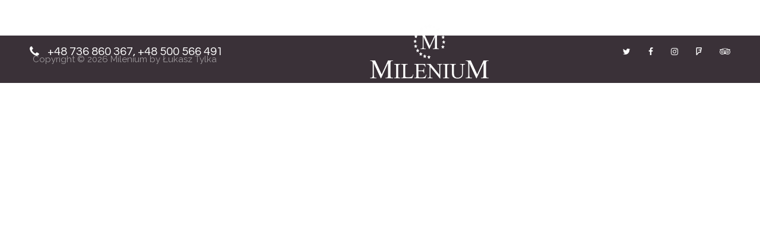

--- FILE ---
content_type: text/html; charset=UTF-8
request_url: https://milenium.info.pl/index.php/testimonials/richard-m-blalock/
body_size: 10239
content:

<!doctype html>
<html lang="pl-PL" class="stm-site-loader">
<head>
        <meta charset="UTF-8">
    <meta name="viewport" content="width=device-width, initial-scale=1">
    <link rel="profile" href="https://gmpg.org/xfn/11">
    <link rel="pingback" href="https://milenium.info.pl/xmlrpc.php">
    <title>Komentarz z Google Maps &#8211; Dom gościnny Milenium</title>
<meta name='robots' content='max-image-preview:large' />
<link rel='dns-prefetch' href='//fonts.googleapis.com' />
<link rel="alternate" type="application/rss+xml" title="Dom gościnny Milenium &raquo; Kanał z wpisami" href="https://milenium.info.pl/index.php/feed/" />
<link rel="alternate" type="application/rss+xml" title="Dom gościnny Milenium &raquo; Kanał z komentarzami" href="https://milenium.info.pl/index.php/comments/feed/" />
<link rel="alternate" title="oEmbed (JSON)" type="application/json+oembed" href="https://milenium.info.pl/index.php/wp-json/oembed/1.0/embed?url=https%3A%2F%2Fmilenium.info.pl%2Findex.php%2Ftestimonials%2Frichard-m-blalock%2F" />
<link rel="alternate" title="oEmbed (XML)" type="text/xml+oembed" href="https://milenium.info.pl/index.php/wp-json/oembed/1.0/embed?url=https%3A%2F%2Fmilenium.info.pl%2Findex.php%2Ftestimonials%2Frichard-m-blalock%2F&#038;format=xml" />
<style id='wp-img-auto-sizes-contain-inline-css' type='text/css'>
img:is([sizes=auto i],[sizes^="auto," i]){contain-intrinsic-size:3000px 1500px}
/*# sourceURL=wp-img-auto-sizes-contain-inline-css */
</style>
<link rel='stylesheet' id='hotello-style-css' href='https://milenium.info.pl/wp-content/themes/hotello/style.css?ver=6.9' type='text/css' media='all' />
<link rel='stylesheet' id='hotello-app-css' href='https://milenium.info.pl/wp-content/themes/hotello/public/css/app.css?ver=1.3.3' type='text/css' media='all' />
<style id='hotello-app-inline-css' type='text/css'>
.stm_titlebox {
				background-image: url();
		}.stm_titlebox:after {
            background-color: rgba(0, 0, 0, 0.65);
        }.stm_titlebox .stm_titlebox__title,
        .stm_titlebox .stm_titlebox__author,
        .stm_titlebox .stm_titlebox__categories
        {
            color:  #ffffff !important;
        }.stm_titlebox .stm_titlebox__subtitle {
            color: #ffffff;
        }.stm_titlebox .stm_titlebox__inner .stm_separator {
            background-color: #ffffff !important;
        }
/*# sourceURL=hotello-app-inline-css */
</style>
<link rel='stylesheet' id='font-awesome-css' href='https://milenium.info.pl/wp-content/plugins/js_composer/assets/lib/bower/font-awesome/css/font-awesome.min.css?ver=6.0.5' type='text/css' media='all' />
<link rel='stylesheet' id='material-icons-css' href='//fonts.googleapis.com/icon?family=Material+Icons&#038;ver=1.3.3' type='text/css' media='all' />
<link rel='stylesheet' id='hotello-theme-custom-styles-css' href='https://milenium.info.pl/wp-content/uploads/stm_uploads/skin-custom.css?ver=60' type='text/css' media='all' />
<link rel='stylesheet' id='stm_default_google_font-css' href='https://fonts.googleapis.com/css?family=Raleway%3A300%2C400%2C400i%2C500%2C600%2C700%2C800%2C900%7CQuestrial%3A300%2C400%2C400i%2C500%2C600%2C700%2C800%2C900&#038;ver=1.3.3#038;subset=latin%2Clatin-ext' type='text/css' media='all' />
<link rel='stylesheet' id='hotello-post-style-css' href='https://milenium.info.pl/wp-content/themes/hotello/public/css/post/style_1.css?ver=1.3.3' type='text/css' media='all' />
<link rel='stylesheet' id='hotello-titlebox-style-css' href='https://milenium.info.pl/wp-content/themes/hotello/public/css/titlebox/style_1.css?ver=1.3.3' type='text/css' media='all' />
<link rel='stylesheet' id='hotello-forms-style-css' href='https://milenium.info.pl/wp-content/themes/hotello/public/css/forms/frankfurt.css?ver=1.3.3' type='text/css' media='all' />
<link rel='stylesheet' id='hotello-buttons-style-css' href='https://milenium.info.pl/wp-content/themes/hotello/public/css/buttons/esperanza.css?ver=1.3.3' type='text/css' media='all' />
<link rel='stylesheet' id='stm_hotelier-css' href='https://milenium.info.pl/wp-content/themes/hotello/public/css/vendors/hotelier/esperanza/hotelier.css?ver=1.3.3' type='text/css' media='all' />
<link rel='stylesheet' id='hotello-header-style-css' href='https://milenium.info.pl/wp-content/themes/hotello/public/css/header/styles/style_1.css?ver=1.3.3' type='text/css' media='all' />
<link rel='stylesheet' id='stm-stmicons-css' href='https://milenium.info.pl/wp-content/themes/hotello/public/fonts/stmicons/stmicons.css?ver=1.3.3' type='text/css' media='all' />
<style id='wp-emoji-styles-inline-css' type='text/css'>

	img.wp-smiley, img.emoji {
		display: inline !important;
		border: none !important;
		box-shadow: none !important;
		height: 1em !important;
		width: 1em !important;
		margin: 0 0.07em !important;
		vertical-align: -0.1em !important;
		background: none !important;
		padding: 0 !important;
	}
/*# sourceURL=wp-emoji-styles-inline-css */
</style>
<style id='wp-block-library-inline-css' type='text/css'>
:root{--wp-block-synced-color:#7a00df;--wp-block-synced-color--rgb:122,0,223;--wp-bound-block-color:var(--wp-block-synced-color);--wp-editor-canvas-background:#ddd;--wp-admin-theme-color:#007cba;--wp-admin-theme-color--rgb:0,124,186;--wp-admin-theme-color-darker-10:#006ba1;--wp-admin-theme-color-darker-10--rgb:0,107,160.5;--wp-admin-theme-color-darker-20:#005a87;--wp-admin-theme-color-darker-20--rgb:0,90,135;--wp-admin-border-width-focus:2px}@media (min-resolution:192dpi){:root{--wp-admin-border-width-focus:1.5px}}.wp-element-button{cursor:pointer}:root .has-very-light-gray-background-color{background-color:#eee}:root .has-very-dark-gray-background-color{background-color:#313131}:root .has-very-light-gray-color{color:#eee}:root .has-very-dark-gray-color{color:#313131}:root .has-vivid-green-cyan-to-vivid-cyan-blue-gradient-background{background:linear-gradient(135deg,#00d084,#0693e3)}:root .has-purple-crush-gradient-background{background:linear-gradient(135deg,#34e2e4,#4721fb 50%,#ab1dfe)}:root .has-hazy-dawn-gradient-background{background:linear-gradient(135deg,#faaca8,#dad0ec)}:root .has-subdued-olive-gradient-background{background:linear-gradient(135deg,#fafae1,#67a671)}:root .has-atomic-cream-gradient-background{background:linear-gradient(135deg,#fdd79a,#004a59)}:root .has-nightshade-gradient-background{background:linear-gradient(135deg,#330968,#31cdcf)}:root .has-midnight-gradient-background{background:linear-gradient(135deg,#020381,#2874fc)}:root{--wp--preset--font-size--normal:16px;--wp--preset--font-size--huge:42px}.has-regular-font-size{font-size:1em}.has-larger-font-size{font-size:2.625em}.has-normal-font-size{font-size:var(--wp--preset--font-size--normal)}.has-huge-font-size{font-size:var(--wp--preset--font-size--huge)}.has-text-align-center{text-align:center}.has-text-align-left{text-align:left}.has-text-align-right{text-align:right}.has-fit-text{white-space:nowrap!important}#end-resizable-editor-section{display:none}.aligncenter{clear:both}.items-justified-left{justify-content:flex-start}.items-justified-center{justify-content:center}.items-justified-right{justify-content:flex-end}.items-justified-space-between{justify-content:space-between}.screen-reader-text{border:0;clip-path:inset(50%);height:1px;margin:-1px;overflow:hidden;padding:0;position:absolute;width:1px;word-wrap:normal!important}.screen-reader-text:focus{background-color:#ddd;clip-path:none;color:#444;display:block;font-size:1em;height:auto;left:5px;line-height:normal;padding:15px 23px 14px;text-decoration:none;top:5px;width:auto;z-index:100000}html :where(.has-border-color){border-style:solid}html :where([style*=border-top-color]){border-top-style:solid}html :where([style*=border-right-color]){border-right-style:solid}html :where([style*=border-bottom-color]){border-bottom-style:solid}html :where([style*=border-left-color]){border-left-style:solid}html :where([style*=border-width]){border-style:solid}html :where([style*=border-top-width]){border-top-style:solid}html :where([style*=border-right-width]){border-right-style:solid}html :where([style*=border-bottom-width]){border-bottom-style:solid}html :where([style*=border-left-width]){border-left-style:solid}html :where(img[class*=wp-image-]){height:auto;max-width:100%}:where(figure){margin:0 0 1em}html :where(.is-position-sticky){--wp-admin--admin-bar--position-offset:var(--wp-admin--admin-bar--height,0px)}@media screen and (max-width:600px){html :where(.is-position-sticky){--wp-admin--admin-bar--position-offset:0px}}

/*# sourceURL=wp-block-library-inline-css */
</style><style id='global-styles-inline-css' type='text/css'>
:root{--wp--preset--aspect-ratio--square: 1;--wp--preset--aspect-ratio--4-3: 4/3;--wp--preset--aspect-ratio--3-4: 3/4;--wp--preset--aspect-ratio--3-2: 3/2;--wp--preset--aspect-ratio--2-3: 2/3;--wp--preset--aspect-ratio--16-9: 16/9;--wp--preset--aspect-ratio--9-16: 9/16;--wp--preset--color--black: #000000;--wp--preset--color--cyan-bluish-gray: #abb8c3;--wp--preset--color--white: #ffffff;--wp--preset--color--pale-pink: #f78da7;--wp--preset--color--vivid-red: #cf2e2e;--wp--preset--color--luminous-vivid-orange: #ff6900;--wp--preset--color--luminous-vivid-amber: #fcb900;--wp--preset--color--light-green-cyan: #7bdcb5;--wp--preset--color--vivid-green-cyan: #00d084;--wp--preset--color--pale-cyan-blue: #8ed1fc;--wp--preset--color--vivid-cyan-blue: #0693e3;--wp--preset--color--vivid-purple: #9b51e0;--wp--preset--gradient--vivid-cyan-blue-to-vivid-purple: linear-gradient(135deg,rgb(6,147,227) 0%,rgb(155,81,224) 100%);--wp--preset--gradient--light-green-cyan-to-vivid-green-cyan: linear-gradient(135deg,rgb(122,220,180) 0%,rgb(0,208,130) 100%);--wp--preset--gradient--luminous-vivid-amber-to-luminous-vivid-orange: linear-gradient(135deg,rgb(252,185,0) 0%,rgb(255,105,0) 100%);--wp--preset--gradient--luminous-vivid-orange-to-vivid-red: linear-gradient(135deg,rgb(255,105,0) 0%,rgb(207,46,46) 100%);--wp--preset--gradient--very-light-gray-to-cyan-bluish-gray: linear-gradient(135deg,rgb(238,238,238) 0%,rgb(169,184,195) 100%);--wp--preset--gradient--cool-to-warm-spectrum: linear-gradient(135deg,rgb(74,234,220) 0%,rgb(151,120,209) 20%,rgb(207,42,186) 40%,rgb(238,44,130) 60%,rgb(251,105,98) 80%,rgb(254,248,76) 100%);--wp--preset--gradient--blush-light-purple: linear-gradient(135deg,rgb(255,206,236) 0%,rgb(152,150,240) 100%);--wp--preset--gradient--blush-bordeaux: linear-gradient(135deg,rgb(254,205,165) 0%,rgb(254,45,45) 50%,rgb(107,0,62) 100%);--wp--preset--gradient--luminous-dusk: linear-gradient(135deg,rgb(255,203,112) 0%,rgb(199,81,192) 50%,rgb(65,88,208) 100%);--wp--preset--gradient--pale-ocean: linear-gradient(135deg,rgb(255,245,203) 0%,rgb(182,227,212) 50%,rgb(51,167,181) 100%);--wp--preset--gradient--electric-grass: linear-gradient(135deg,rgb(202,248,128) 0%,rgb(113,206,126) 100%);--wp--preset--gradient--midnight: linear-gradient(135deg,rgb(2,3,129) 0%,rgb(40,116,252) 100%);--wp--preset--font-size--small: 13px;--wp--preset--font-size--medium: 20px;--wp--preset--font-size--large: 36px;--wp--preset--font-size--x-large: 42px;--wp--preset--spacing--20: 0.44rem;--wp--preset--spacing--30: 0.67rem;--wp--preset--spacing--40: 1rem;--wp--preset--spacing--50: 1.5rem;--wp--preset--spacing--60: 2.25rem;--wp--preset--spacing--70: 3.38rem;--wp--preset--spacing--80: 5.06rem;--wp--preset--shadow--natural: 6px 6px 9px rgba(0, 0, 0, 0.2);--wp--preset--shadow--deep: 12px 12px 50px rgba(0, 0, 0, 0.4);--wp--preset--shadow--sharp: 6px 6px 0px rgba(0, 0, 0, 0.2);--wp--preset--shadow--outlined: 6px 6px 0px -3px rgb(255, 255, 255), 6px 6px rgb(0, 0, 0);--wp--preset--shadow--crisp: 6px 6px 0px rgb(0, 0, 0);}:where(.is-layout-flex){gap: 0.5em;}:where(.is-layout-grid){gap: 0.5em;}body .is-layout-flex{display: flex;}.is-layout-flex{flex-wrap: wrap;align-items: center;}.is-layout-flex > :is(*, div){margin: 0;}body .is-layout-grid{display: grid;}.is-layout-grid > :is(*, div){margin: 0;}:where(.wp-block-columns.is-layout-flex){gap: 2em;}:where(.wp-block-columns.is-layout-grid){gap: 2em;}:where(.wp-block-post-template.is-layout-flex){gap: 1.25em;}:where(.wp-block-post-template.is-layout-grid){gap: 1.25em;}.has-black-color{color: var(--wp--preset--color--black) !important;}.has-cyan-bluish-gray-color{color: var(--wp--preset--color--cyan-bluish-gray) !important;}.has-white-color{color: var(--wp--preset--color--white) !important;}.has-pale-pink-color{color: var(--wp--preset--color--pale-pink) !important;}.has-vivid-red-color{color: var(--wp--preset--color--vivid-red) !important;}.has-luminous-vivid-orange-color{color: var(--wp--preset--color--luminous-vivid-orange) !important;}.has-luminous-vivid-amber-color{color: var(--wp--preset--color--luminous-vivid-amber) !important;}.has-light-green-cyan-color{color: var(--wp--preset--color--light-green-cyan) !important;}.has-vivid-green-cyan-color{color: var(--wp--preset--color--vivid-green-cyan) !important;}.has-pale-cyan-blue-color{color: var(--wp--preset--color--pale-cyan-blue) !important;}.has-vivid-cyan-blue-color{color: var(--wp--preset--color--vivid-cyan-blue) !important;}.has-vivid-purple-color{color: var(--wp--preset--color--vivid-purple) !important;}.has-black-background-color{background-color: var(--wp--preset--color--black) !important;}.has-cyan-bluish-gray-background-color{background-color: var(--wp--preset--color--cyan-bluish-gray) !important;}.has-white-background-color{background-color: var(--wp--preset--color--white) !important;}.has-pale-pink-background-color{background-color: var(--wp--preset--color--pale-pink) !important;}.has-vivid-red-background-color{background-color: var(--wp--preset--color--vivid-red) !important;}.has-luminous-vivid-orange-background-color{background-color: var(--wp--preset--color--luminous-vivid-orange) !important;}.has-luminous-vivid-amber-background-color{background-color: var(--wp--preset--color--luminous-vivid-amber) !important;}.has-light-green-cyan-background-color{background-color: var(--wp--preset--color--light-green-cyan) !important;}.has-vivid-green-cyan-background-color{background-color: var(--wp--preset--color--vivid-green-cyan) !important;}.has-pale-cyan-blue-background-color{background-color: var(--wp--preset--color--pale-cyan-blue) !important;}.has-vivid-cyan-blue-background-color{background-color: var(--wp--preset--color--vivid-cyan-blue) !important;}.has-vivid-purple-background-color{background-color: var(--wp--preset--color--vivid-purple) !important;}.has-black-border-color{border-color: var(--wp--preset--color--black) !important;}.has-cyan-bluish-gray-border-color{border-color: var(--wp--preset--color--cyan-bluish-gray) !important;}.has-white-border-color{border-color: var(--wp--preset--color--white) !important;}.has-pale-pink-border-color{border-color: var(--wp--preset--color--pale-pink) !important;}.has-vivid-red-border-color{border-color: var(--wp--preset--color--vivid-red) !important;}.has-luminous-vivid-orange-border-color{border-color: var(--wp--preset--color--luminous-vivid-orange) !important;}.has-luminous-vivid-amber-border-color{border-color: var(--wp--preset--color--luminous-vivid-amber) !important;}.has-light-green-cyan-border-color{border-color: var(--wp--preset--color--light-green-cyan) !important;}.has-vivid-green-cyan-border-color{border-color: var(--wp--preset--color--vivid-green-cyan) !important;}.has-pale-cyan-blue-border-color{border-color: var(--wp--preset--color--pale-cyan-blue) !important;}.has-vivid-cyan-blue-border-color{border-color: var(--wp--preset--color--vivid-cyan-blue) !important;}.has-vivid-purple-border-color{border-color: var(--wp--preset--color--vivid-purple) !important;}.has-vivid-cyan-blue-to-vivid-purple-gradient-background{background: var(--wp--preset--gradient--vivid-cyan-blue-to-vivid-purple) !important;}.has-light-green-cyan-to-vivid-green-cyan-gradient-background{background: var(--wp--preset--gradient--light-green-cyan-to-vivid-green-cyan) !important;}.has-luminous-vivid-amber-to-luminous-vivid-orange-gradient-background{background: var(--wp--preset--gradient--luminous-vivid-amber-to-luminous-vivid-orange) !important;}.has-luminous-vivid-orange-to-vivid-red-gradient-background{background: var(--wp--preset--gradient--luminous-vivid-orange-to-vivid-red) !important;}.has-very-light-gray-to-cyan-bluish-gray-gradient-background{background: var(--wp--preset--gradient--very-light-gray-to-cyan-bluish-gray) !important;}.has-cool-to-warm-spectrum-gradient-background{background: var(--wp--preset--gradient--cool-to-warm-spectrum) !important;}.has-blush-light-purple-gradient-background{background: var(--wp--preset--gradient--blush-light-purple) !important;}.has-blush-bordeaux-gradient-background{background: var(--wp--preset--gradient--blush-bordeaux) !important;}.has-luminous-dusk-gradient-background{background: var(--wp--preset--gradient--luminous-dusk) !important;}.has-pale-ocean-gradient-background{background: var(--wp--preset--gradient--pale-ocean) !important;}.has-electric-grass-gradient-background{background: var(--wp--preset--gradient--electric-grass) !important;}.has-midnight-gradient-background{background: var(--wp--preset--gradient--midnight) !important;}.has-small-font-size{font-size: var(--wp--preset--font-size--small) !important;}.has-medium-font-size{font-size: var(--wp--preset--font-size--medium) !important;}.has-large-font-size{font-size: var(--wp--preset--font-size--large) !important;}.has-x-large-font-size{font-size: var(--wp--preset--font-size--x-large) !important;}
/*# sourceURL=global-styles-inline-css */
</style>

<style id='classic-theme-styles-inline-css' type='text/css'>
/*! This file is auto-generated */
.wp-block-button__link{color:#fff;background-color:#32373c;border-radius:9999px;box-shadow:none;text-decoration:none;padding:calc(.667em + 2px) calc(1.333em + 2px);font-size:1.125em}.wp-block-file__button{background:#32373c;color:#fff;text-decoration:none}
/*# sourceURL=/wp-includes/css/classic-themes.min.css */
</style>
<link rel='stylesheet' id='contact-form-7-css' href='https://milenium.info.pl/wp-content/plugins/contact-form-7/includes/css/styles.css?ver=5.9.6' type='text/css' media='all' />
<link rel='stylesheet' id='rs-plugin-settings-css' href='https://milenium.info.pl/wp-content/plugins/revslider/public/assets/css/rs6.css?ver=6.1.5' type='text/css' media='all' />
<style id='rs-plugin-settings-inline-css' type='text/css'>
#rs-demo-id {}
/*# sourceURL=rs-plugin-settings-inline-css */
</style>
<link rel='stylesheet' id='hotelier-css-css' href='https://milenium.info.pl/wp-content/plugins/wp-hotelier/assets/css/frontend/hotelier.css?ver=2.17.0' type='text/css' media='all' />
<script type="text/javascript" src="https://milenium.info.pl/wp-includes/js/jquery/jquery.min.js?ver=3.7.1" id="jquery-core-js"></script>
<script type="text/javascript" src="https://milenium.info.pl/wp-includes/js/jquery/jquery-migrate.min.js?ver=3.4.1" id="jquery-migrate-js"></script>
<script type="text/javascript" src="https://milenium.info.pl/wp-content/plugins/revslider/public/assets/js/revolution.tools.min.js?ver=6.0" id="tp-tools-js"></script>
<script type="text/javascript" src="https://milenium.info.pl/wp-content/plugins/revslider/public/assets/js/rs6.min.js?ver=6.1.5" id="revmin-js"></script>
<link rel="https://api.w.org/" href="https://milenium.info.pl/index.php/wp-json/" /><link rel="EditURI" type="application/rsd+xml" title="RSD" href="https://milenium.info.pl/xmlrpc.php?rsd" />
<link rel="canonical" href="https://milenium.info.pl/index.php/testimonials/richard-m-blalock/" />
<link rel='shortlink' href='https://milenium.info.pl/?p=101' />
<!-- Analytics by WP Statistics v14.8 - https://wp-statistics.com/ -->
    <script>
        var stm_ajaxurl = 'https://milenium.info.pl/wp-admin/admin-ajax.php';
        var stm_site_paddings = 0;
        if (window.innerWidth < 1300) stm_site_paddings = 0;
        var stm_sticky = '';
        window.wp_data = {"hotello_ajax_check_room_availability":"eed443a79a","hotello_ajax_book_room":"124b21fe51","hotello_install_plugin":"0d5733cba3","hotello_get_thumbnail":"23a3b93f62","hotello_save_settings":"5c302f05a6","hotello_ajax_get_image_by_id":"c5f1f8c4d7","hotello_update_custom_styles_admin":"f8649cda50"};
    </script>
	    <script>
      var hotelier_booking_url = 'https://milenium.info.pl/index.php/room-booking/';
    </script>
    <style type="text/css">.recentcomments a{display:inline !important;padding:0 !important;margin:0 !important;}</style><meta name="generator" content="Powered by WPBakery Page Builder - drag and drop page builder for WordPress."/>
<meta name="generator" content="Powered by Slider Revolution 6.1.5 - responsive, Mobile-Friendly Slider Plugin for WordPress with comfortable drag and drop interface." />
<link rel="icon" href="https://milenium.info.pl/wp-content/uploads/2020/02/cropped-logo-m-32x32.png" sizes="32x32" />
<link rel="icon" href="https://milenium.info.pl/wp-content/uploads/2020/02/cropped-logo-m-192x192.png" sizes="192x192" />
<link rel="apple-touch-icon" href="https://milenium.info.pl/wp-content/uploads/2020/02/cropped-logo-m-180x180.png" />
<meta name="msapplication-TileImage" content="https://milenium.info.pl/wp-content/uploads/2020/02/cropped-logo-m-270x270.png" />
<script type="text/javascript">function setREVStartSize(t){try{var h,e=document.getElementById(t.c).parentNode.offsetWidth;if(e=0===e||isNaN(e)?window.innerWidth:e,t.tabw=void 0===t.tabw?0:parseInt(t.tabw),t.thumbw=void 0===t.thumbw?0:parseInt(t.thumbw),t.tabh=void 0===t.tabh?0:parseInt(t.tabh),t.thumbh=void 0===t.thumbh?0:parseInt(t.thumbh),t.tabhide=void 0===t.tabhide?0:parseInt(t.tabhide),t.thumbhide=void 0===t.thumbhide?0:parseInt(t.thumbhide),t.mh=void 0===t.mh||""==t.mh||"auto"===t.mh?0:parseInt(t.mh,0),"fullscreen"===t.layout||"fullscreen"===t.l)h=Math.max(t.mh,window.innerHeight);else{for(var i in t.gw=Array.isArray(t.gw)?t.gw:[t.gw],t.rl)void 0!==t.gw[i]&&0!==t.gw[i]||(t.gw[i]=t.gw[i-1]);for(var i in t.gh=void 0===t.el||""===t.el||Array.isArray(t.el)&&0==t.el.length?t.gh:t.el,t.gh=Array.isArray(t.gh)?t.gh:[t.gh],t.rl)void 0!==t.gh[i]&&0!==t.gh[i]||(t.gh[i]=t.gh[i-1]);var r,a=new Array(t.rl.length),n=0;for(var i in t.tabw=t.tabhide>=e?0:t.tabw,t.thumbw=t.thumbhide>=e?0:t.thumbw,t.tabh=t.tabhide>=e?0:t.tabh,t.thumbh=t.thumbhide>=e?0:t.thumbh,t.rl)a[i]=t.rl[i]<window.innerWidth?0:t.rl[i];for(var i in r=a[0],a)r>a[i]&&0<a[i]&&(r=a[i],n=i);var d=e>t.gw[n]+t.tabw+t.thumbw?1:(e-(t.tabw+t.thumbw))/t.gw[n];h=t.gh[n]*d+(t.tabh+t.thumbh)}void 0===window.rs_init_css&&(window.rs_init_css=document.head.appendChild(document.createElement("style"))),document.getElementById(t.c).height=h,window.rs_init_css.innerHTML+="#"+t.c+"_wrapper { height: "+h+"px }"}catch(t){console.log("Failure at Presize of Slider:"+t)}};</script>
<noscript><style> .wpb_animate_when_almost_visible { opacity: 1; }</style></noscript>    <link rel='stylesheet' id='hotel_weather-css' href='https://milenium.info.pl/wp-content/themes/hotello/public/css/header/builder_elements/weather/element.css?ver=1.3.3' type='text/css' media='all' />
</head>

<body data-rsssl=1 class="wp-singular stm_testimonials-template-default single single-stm_testimonials postid-101 wp-theme-hotello stm_hotel_theme stm_header_transparent stm_layout_esperanza stm_header_style_1 stm_post_style_1 stm_buttons_style_2 wpb-js-composer js-comp-ver-6.0.5 vc_responsive" >


<div class="stm-site">
    <a class="skip-link screen-reader-text" href="#content">Skip to content</a>

    <header class="site-header">
        
    <div class="stm-header">
                                                <div class="stm-header__row_color stm-header__row_color_center">
                                        <div class="fullwidth-header-part">
                        <div class="stm-header__row stm-header__row_center">
                                                                <div class="stm-header__cell stm-header__cell_left">
                                                                                        <div class="stm-header__element stm_header_element_5ba9c17a9ecd4 stm-header__element_">
                                                        <div class="stm-icontext">
                    <i class="stm-icontext__icon mtc fa fa-phone fsz_20"></i>
                            <span class="stm-icontext__text fsz_20">
                +48 736 860 367,   +48 500 566 491            </span>
            </div>
                                                </div>
                                                                                </div>
                                                                    <div class="stm-header__cell stm-header__cell_center">
                                                                                        <div class="stm-header__element stm_header_element_5b34c79cd2156 stm-header__element_">
                                                    
    <div class="stm-logo">
        <a href="https://milenium.info.pl" title="">
			<img width="354" height="163" src="https://milenium.info.pl/wp-content/uploads/2020/02/logo-w.png" class="attachment-full size-full" alt="" style="width:200px" />        </a>
    </div>

                                                </div>
                                                                                </div>
                                                                    <div class="stm-header__cell stm-header__cell_right">
                                                                                        <div class="stm-header__element stm_header_element_5b434783c5877 stm-header__element_ hidden-mobile hidden-tablet">
                                                    
    <div class="stm_weather" title="Kołobrzeg">
        <div class="temperature">
            <i class="stmweathericon-"></i>
            <span class="degree">0 </span>in Kołobrzeg        </div>
    </div>
                                                </div>
                                                                                            <div class="stm-header__element stm_header_element_5b433f2c59fc4 stm-header__element_icon_only hidden-mobile hidden-tablet">
                                                                <div class="stm-socials">
                                <a href="Twitter.com"
                       class="stm-socials__icon icon_16px stm-socials__icon_icon_only"
                       target="_blank"
                       title="Social item">
                        <i class="fa fa-twitter"></i>
                    </a>
                                    <a href="facebook.me"
                       class="stm-socials__icon icon_16px stm-socials__icon_icon_only"
                       target="_blank"
                       title="Social item">
                        <i class="fa fa-facebook"></i>
                    </a>
                                    <a href="insta.gg"
                       class="stm-socials__icon icon_16px stm-socials__icon_icon_only"
                       target="_blank"
                       title="Social item">
                        <i class="fa fa-instagram"></i>
                    </a>
                                    <a href="#"
                       class="stm-socials__icon icon_16px stm-socials__icon_icon_only"
                       target="_blank"
                       title="Social item">
                        <i class="fa fa-foursquare"></i>
                    </a>
                                    <a href="#"
                       class="stm-socials__icon icon_16px stm-socials__icon_icon_only"
                       target="_blank"
                       title="Social item">
                        <i class="fa fa-tripadvisor"></i>
                    </a>
                        </div>
                                                    </div>
                                                                                </div>
                                                        </div>
                    </div>
                </div>
                                        <div class="stm-header__row_color stm-header__row_color_bottom">
                                        <div class="container">
                        <div class="stm-header__row stm-header__row_bottom">
                                                                <div class="stm-header__cell stm-header__cell_center">
                                                                                        <div class="stm-header__element stm_header_element_5b34c79cd2162 stm-header__element_default">
                                                    
    <div class="stm-navigation heading_font fsz_16 stm-navigation__default stm-navigation__default stm-navigation__line_bottom stm-navigation__fwb" style="line-height:51px;">
		
		
        <ul >
			<li id="menu-item-1343" class="menu-item menu-item-type-post_type menu-item-object-page menu-item-home menu-item-1343"><a href="https://milenium.info.pl/">START</a></li>
<li id="menu-item-1373" class="menu-item menu-item-type-post_type menu-item-object-page menu-item-1373"><a href="https://milenium.info.pl/index.php/rooms-list-2/">POKOJE</a></li>
<li id="menu-item-1405" class="menu-item menu-item-type-post_type menu-item-object-page menu-item-1405"><a href="https://milenium.info.pl/index.php/services/">CENNIK</a></li>
<li id="menu-item-1367" class="menu-item menu-item-type-post_type menu-item-object-page menu-item-1367"><a href="https://milenium.info.pl/index.php/about/">REZERWACJA</a></li>
<li id="menu-item-1535" class="menu-item menu-item-type-post_type menu-item-object-page menu-item-1535"><a href="https://milenium.info.pl/index.php/regulamin/">REGULAMIN</a></li>
<li id="menu-item-1359" class="menu-item menu-item-type-post_type menu-item-object-page menu-item-1359"><a href="https://milenium.info.pl/index.php/gallery/">GALERIA</a></li>
<li id="menu-item-1369" class="menu-item menu-item-type-post_type menu-item-object-page menu-item-1369"><a href="https://milenium.info.pl/index.php/kontakt/">KONTAKT</a></li>
        </ul>


		
    </div>

                                                </div>
                                                                                </div>
                                                        </div>
                    </div>
                </div>
                </div>


<div class="stm-header__overlay"></div>

<div class="stm_mobile__header">
    <div class="container">
        <div class="stm_flex stm_flex_center stm_flex_last stm_flex_nowrap">
                            <div class="stm_mobile__logo">
                    <a href="https://milenium.info.pl/"
                       title="Home">
                        <img src="https://milenium.info.pl/wp-content/uploads/2020/02/logo-w.png"
                             alt="Site Logo"/>
                    </a>
                </div>
                        <div class="stm_mobile__switcher stm_flex_last js_trigger__click"
                 data-element=".stm-header, .stm-header__overlay"
                 data-toggle="false">
                <span class="mbc"></span>
                <span class="mbc"></span>
                <span class="mbc"></span>
            </div>
        </div>
    </div>
</div>    </header><!-- #masthead -->

    <div id="content" class="site-content">
        <div class="container no_vc_container">

<!--Breadcrumbs-->


<div class=" stm_single_post_layout_1">

    <div class="row">
        <div class="stm_markup stm_markup_full stm_single_stm_testimonials">

            <div class="stm_markup__content">
                                                                </div>

                    </div>
    </div>
</div></div><!-- .container -->
</div><!-- #content -->


<footer class="stm-footer stm-footer__no_widgets">
    
<div class="container">
    <div class="row stm-footer__widgets">
				    </div>


	
        <div class="stm-footer__bottom">
            <div class="stm_markup stm_markup_right stm_markup_50">
				    <div itemscope
         itemtype="http://schema.org/Organization"
         class="stm_markup__content stm_mf stm_bottom_copyright ">
        <span>Copyright &copy;</span>
        <span>2026</span>
        <span itemprop="copyrightHolder">Milenium by Łukasz Tylka</span>
    </div>

				            </div>
        </div>

	</div>
</footer><!-- #colophon -->
</div><!-- #page -->

<!--Site global modals-->
<div class="modal fade" id="searchModal" tabindex="-1" role="dialog" aria-labelledby="searchModal">
    <div class="vertical-alignment-helper">
        <div class="modal-dialog vertical-align-center" role="document">
            <div class="modal-content">

                <div class="modal-body">
                    <form method="get" id="searchform" action="https://milenium.info.pl/">
                        <div class="search-wrapper">
                            <input placeholder="Start typing here..." type="text"
                                   class="form-control search-input" value="" name="s"
                                   id="s"/>
                            <button type="submit" class="search-submit"><i class="fa fa-search mtc"></i></button>
                        </div>
                    </form>
                </div>

            </div>
        </div>
    </div>
</div>    <div class="hotel_arrow_top">
        <div class="arrow"></div>
    </div>
<script type="speculationrules">
{"prefetch":[{"source":"document","where":{"and":[{"href_matches":"/*"},{"not":{"href_matches":["/wp-*.php","/wp-admin/*","/wp-content/uploads/*","/wp-content/*","/wp-content/plugins/*","/wp-content/themes/hotello/*","/*\\?(.+)"]}},{"not":{"selector_matches":"a[rel~=\"nofollow\"]"}},{"not":{"selector_matches":".no-prefetch, .no-prefetch a"}}]},"eagerness":"conservative"}]}
</script>
<script type="text/javascript" id="hotello-app-js-extra">
/* <![CDATA[ */
var stm_hotelier_translations = {"check_availability":"Dost\u0119pno\u015b\u0107","book_now":"Zarezerwuj","room_available":"kom. 500 566 491","room_not_available":"Room is not available","deposit_required":"Deposit required: "};
//# sourceURL=hotello-app-js-extra
/* ]]> */
</script>
<script type="text/javascript" src="https://milenium.info.pl/wp-content/themes/hotello/public/js/app.js?ver=1.3.3" id="hotello-app-js"></script>
<script type="text/javascript" src="https://milenium.info.pl/wp-content/themes/hotello/public/vendors/bootstrap.js?ver=1.3.3" id="hotel_bootstrap-js"></script>
<script type="text/javascript" src="https://milenium.info.pl/wp-content/plugins/wp-hotelier/assets/js/lib/fecha/fecha.min.js?ver=4.2.1" id="fecha-js"></script>
<script type="text/javascript" src="https://milenium.info.pl/wp-content/plugins/wp-hotelier/assets/js/lib/hotel-datepicker/hotel-datepicker.min.js?ver=4.7.4" id="hotel-datepicker-js"></script>
<script type="text/javascript" id="hotelier-init-datepicker-js-extra">
/* <![CDATA[ */
var datepicker_params = {"ajax_url":"/wp-admin/admin-ajax.php","htl_ajax_url":"/index.php/testimonials/richard-m-blalock/?htl-ajax=get_checkin_dates","start_of_week":"monday","start_date":"2026-01-24","end_date":"","move_both_months":"","autoclose":"","min_nights":"1","max_nights":"0","datepicker_format":"D MMM YYYY","disabled_dates":[],"enable_checkout":"1","disabled_days_of_week":[],"no_checkin_week_days":[],"no_checkout_week_days":[],"inline":"","topbar_position":"top","submit_button_name":"hotelier_datepicker_button","i18n":{"selected":"Your stay:","night":"Night","nights":"Nights","button":"Close","clearButton":"Clear","submitButton":"Check","checkin-disabled":"Check-in disabled","checkout-disabled":"Check-out disabled","day-names":["niedziela","poniedzia\u0142ek","wtorek","\u015broda","czwartek","pi\u0105tek","sobota"],"day-names-short":["niedz.","pon.","wt.","\u015br.","czw.","pt.","sob."],"month-names":["stycze\u0144","luty","marzec","kwiecie\u0144","maj","czerwiec","lipiec","sierpie\u0144","wrzesie\u0144","pa\u017adziernik","listopad","grudzie\u0144"],"month-names-short":["sty","lut","mar","kwi","maj","cze","lip","sie","wrz","pa\u017a","lis","gru"],"error-more":"Date range should not be more than 1 night","error-more-plural":"Date range should not be more than %d nights","error-less":"Date range should not be less than 1 night","error-less-plural":"Date range should not be less than %d nights","info-more":"Please select a date range longer than 1 night","info-more-plural":"Please select a date range longer than %d nights","info-range":"Please select a date range between %d and %d nights","info-range-equal":"Please select a date range of %d nights","info-default":"Please select a date range","aria-application":"Calendar","aria-selected-checkin":"Selected as check-in date, %s","aria-selected-checkout":"Selected as check-out date, %s","aria-selected":"Selected, %s","aria-disabled":"Not available, %s","aria-choose-checkin":"Choose %s as your check-in date","aria-choose-checkout":"Choose %s as your check-out date","aria-prev-month":"Move backward to switch to the previous month","aria-next-month":"Move forward to switch to the next month","aria-close-button":"Close the datepicker","aria-clear-button":"Clear the selected dates","aria-submit-button":"Submit the form"}};
//# sourceURL=hotelier-init-datepicker-js-extra
/* ]]> */
</script>
<script type="text/javascript" src="https://milenium.info.pl/wp-content/themes/hotello/public/js/vc_modules/wp_hotelier_form/datepicker.js?ver=1.3.3" id="hotelier-init-datepicker-js"></script>
<script type="text/javascript" src="https://milenium.info.pl/wp-content/plugins/contact-form-7/includes/swv/js/index.js?ver=5.9.6" id="swv-js"></script>
<script type="text/javascript" id="contact-form-7-js-extra">
/* <![CDATA[ */
var wpcf7 = {"api":{"root":"https://milenium.info.pl/index.php/wp-json/","namespace":"contact-form-7/v1"}};
//# sourceURL=contact-form-7-js-extra
/* ]]> */
</script>
<script type="text/javascript" src="https://milenium.info.pl/wp-content/plugins/contact-form-7/includes/js/index.js?ver=5.9.6" id="contact-form-7-js"></script>
<script type="text/javascript" id="hotelier-js-js-extra">
/* <![CDATA[ */
var hotelier_params = {"expand_rates":"0","book_now_redirect_to_booking_page":"0","book_now_allow_quantity_selection":"0","apply_coupon_nonce":"fe90a1b66e","apply_coupon_i18n":{"empty_coupon":"Please insert a valid coupon code."},"ajax_url":"/wp-admin/admin-ajax.php","enable_debug":""};
//# sourceURL=hotelier-js-js-extra
/* ]]> */
</script>
<script type="text/javascript" src="https://milenium.info.pl/wp-content/plugins/wp-hotelier/assets/js/frontend/hotelier.min.js?ver=2.17.0" id="hotelier-js-js"></script>
<script type="text/javascript" id="wp-statistics-tracker-js-extra">
/* <![CDATA[ */
var WP_Statistics_Tracker_Object = {"hitRequestUrl":"https://milenium.info.pl/index.php/wp-json/wp-statistics/v2/hit?wp_statistics_hit_rest=yes&current_page_type=post_type_stm_testimonials&current_page_id=101&search_query&page_uri=L2luZGV4LnBocC90ZXN0aW1vbmlhbHMvcmljaGFyZC1tLWJsYWxvY2sv&nonce=80e93fbab5","keepOnlineRequestUrl":"https://milenium.info.pl/index.php/wp-json/wp-statistics/v2/online?wp_statistics_hit_rest=yes&current_page_type=post_type_stm_testimonials&current_page_id=101&search_query&page_uri=L2luZGV4LnBocC90ZXN0aW1vbmlhbHMvcmljaGFyZC1tLWJsYWxvY2sv&nonce=80e93fbab5","isWpConsentApiActive":"","option":{"consentLevel":"disabled","dntEnabled":false,"cacheCompatibility":""}};
//# sourceURL=wp-statistics-tracker-js-extra
/* ]]> */
</script>
<script type="text/javascript" src="https://milenium.info.pl/wp-content/plugins/wp-statistics/assets/js/tracker.js?ver=14.8" id="wp-statistics-tracker-js"></script>
<script id="wp-emoji-settings" type="application/json">
{"baseUrl":"https://s.w.org/images/core/emoji/17.0.2/72x72/","ext":".png","svgUrl":"https://s.w.org/images/core/emoji/17.0.2/svg/","svgExt":".svg","source":{"concatemoji":"https://milenium.info.pl/wp-includes/js/wp-emoji-release.min.js?ver=6.9"}}
</script>
<script type="module">
/* <![CDATA[ */
/*! This file is auto-generated */
const a=JSON.parse(document.getElementById("wp-emoji-settings").textContent),o=(window._wpemojiSettings=a,"wpEmojiSettingsSupports"),s=["flag","emoji"];function i(e){try{var t={supportTests:e,timestamp:(new Date).valueOf()};sessionStorage.setItem(o,JSON.stringify(t))}catch(e){}}function c(e,t,n){e.clearRect(0,0,e.canvas.width,e.canvas.height),e.fillText(t,0,0);t=new Uint32Array(e.getImageData(0,0,e.canvas.width,e.canvas.height).data);e.clearRect(0,0,e.canvas.width,e.canvas.height),e.fillText(n,0,0);const a=new Uint32Array(e.getImageData(0,0,e.canvas.width,e.canvas.height).data);return t.every((e,t)=>e===a[t])}function p(e,t){e.clearRect(0,0,e.canvas.width,e.canvas.height),e.fillText(t,0,0);var n=e.getImageData(16,16,1,1);for(let e=0;e<n.data.length;e++)if(0!==n.data[e])return!1;return!0}function u(e,t,n,a){switch(t){case"flag":return n(e,"\ud83c\udff3\ufe0f\u200d\u26a7\ufe0f","\ud83c\udff3\ufe0f\u200b\u26a7\ufe0f")?!1:!n(e,"\ud83c\udde8\ud83c\uddf6","\ud83c\udde8\u200b\ud83c\uddf6")&&!n(e,"\ud83c\udff4\udb40\udc67\udb40\udc62\udb40\udc65\udb40\udc6e\udb40\udc67\udb40\udc7f","\ud83c\udff4\u200b\udb40\udc67\u200b\udb40\udc62\u200b\udb40\udc65\u200b\udb40\udc6e\u200b\udb40\udc67\u200b\udb40\udc7f");case"emoji":return!a(e,"\ud83e\u1fac8")}return!1}function f(e,t,n,a){let r;const o=(r="undefined"!=typeof WorkerGlobalScope&&self instanceof WorkerGlobalScope?new OffscreenCanvas(300,150):document.createElement("canvas")).getContext("2d",{willReadFrequently:!0}),s=(o.textBaseline="top",o.font="600 32px Arial",{});return e.forEach(e=>{s[e]=t(o,e,n,a)}),s}function r(e){var t=document.createElement("script");t.src=e,t.defer=!0,document.head.appendChild(t)}a.supports={everything:!0,everythingExceptFlag:!0},new Promise(t=>{let n=function(){try{var e=JSON.parse(sessionStorage.getItem(o));if("object"==typeof e&&"number"==typeof e.timestamp&&(new Date).valueOf()<e.timestamp+604800&&"object"==typeof e.supportTests)return e.supportTests}catch(e){}return null}();if(!n){if("undefined"!=typeof Worker&&"undefined"!=typeof OffscreenCanvas&&"undefined"!=typeof URL&&URL.createObjectURL&&"undefined"!=typeof Blob)try{var e="postMessage("+f.toString()+"("+[JSON.stringify(s),u.toString(),c.toString(),p.toString()].join(",")+"));",a=new Blob([e],{type:"text/javascript"});const r=new Worker(URL.createObjectURL(a),{name:"wpTestEmojiSupports"});return void(r.onmessage=e=>{i(n=e.data),r.terminate(),t(n)})}catch(e){}i(n=f(s,u,c,p))}t(n)}).then(e=>{for(const n in e)a.supports[n]=e[n],a.supports.everything=a.supports.everything&&a.supports[n],"flag"!==n&&(a.supports.everythingExceptFlag=a.supports.everythingExceptFlag&&a.supports[n]);var t;a.supports.everythingExceptFlag=a.supports.everythingExceptFlag&&!a.supports.flag,a.supports.everything||((t=a.source||{}).concatemoji?r(t.concatemoji):t.wpemoji&&t.twemoji&&(r(t.twemoji),r(t.wpemoji)))});
//# sourceURL=https://milenium.info.pl/wp-includes/js/wp-emoji-loader.min.js
/* ]]> */
</script>

</body>
</html>
